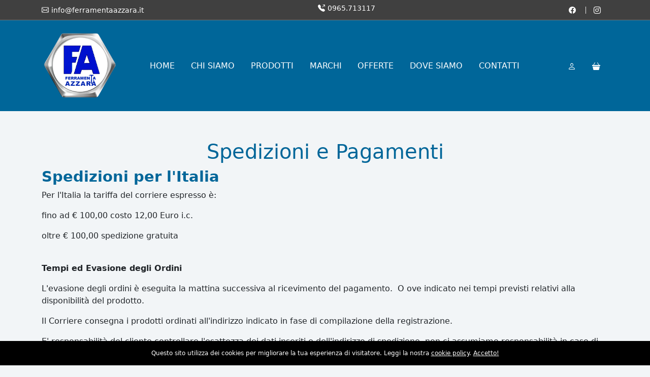

--- FILE ---
content_type: text/html; charset=UTF-8
request_url: http://ferramentaazzara.it/spedizione-pagamenti
body_size: 8489
content:
<!doctype html>
<html lang="it">
  <head>
    <!-- Required meta tags -->
    <meta charset="utf-8">
    <meta name="viewport" content="width=device-width, initial-scale=1">
<meta name="facebook-domain-verification" content="7k83k7eb2cfjmej90j04q47qwfit1s" />
    <!-- Bootstrap CSS -->
    <link href="https://cdn.jsdelivr.net/npm/bootstrap@5.0.0-beta1/dist/css/bootstrap.min.css" rel="stylesheet" integrity="sha384-giJF6kkoqNQ00vy+HMDP7azOuL0xtbfIcaT9wjKHr8RbDVddVHyTfAAsrekwKmP1" crossorigin="anonymous">

    <title>Ferramenta Azzara</title>
	  	  <link rel="stylesheet" href="https://cdn.jsdelivr.net/npm/bootstrap-icons@1.3.0/font/bootstrap-icons.css">
<link rel="preconnect" href="https://fonts.gstatic.com">
<link href="https://fonts.googleapis.com/css2?family=Source+Sans+Pro:wght@400;700&display=swap" rel="stylesheet">
	  	<link rel="stylesheet" href="http://ferramentaazzara.it/themes/stocatico-online/assets/css/tiny-slider.css">
	  			<link rel="stylesheet" href="http://ferramentaazzara.it/themes/stocatico-online/assets/css/glightbox.min.css">

<link rel="stylesheet" href="https://cdnjs.cloudflare.com/ajax/libs/animate.css/4.1.1/animate.min.css" />
	  			  <link rel="stylesheet" href="https://unpkg.com/aos@next/dist/aos.css" />

	  <style>
		 :root {
  --primario: #006699;
  --secondario: #FF0000;;
} 
.pt-7{padding-top:4rem!important}
/*RIBBON*/
.ribbon {
  position: absolute;
  right: -5px;
  top: -5px;
  z-index: 2;
  overflow: hidden;
  width: 93px;
  height: 93px;
  text-align: right;
}
.ribbon span {
  font-size: 0.8rem;
  color: #fff;
  text-transform: uppercase;
  text-align: center;
  font-weight: bold;
  line-height: 32px;
  transform: rotate(45deg);
  width: 125px;
  display: block;
  background: #79a70a;
  background: linear-gradient(#9bc90d 0%, #79a70a 100%);
  box-shadow: 0 3px 10px -5px rgba(0, 0, 0, 1);
  position: absolute;
  top: 17px; // change this, if no border
  right: -29px; // change this, if no border
}

.ribbon span::before {
   content: '';
   position: absolute; 
   left: 0px; top: 100%;
   z-index: -1;
   border-left: 3px solid #79A70A;
   border-right: 3px solid transparent;
   border-bottom: 3px solid transparent;
   border-top: 3px solid #79A70A;
}
.ribbon span::after {
   content: '';
   position: absolute; 
   right: 0%; top: 100%;
   z-index: -1;
   border-right: 3px solid #79A70A;
   border-left: 3px solid transparent;
   border-bottom: 3px solid transparent;
   border-top: 3px solid #79A70A;
}
/*spedizione*/

 .regalato {
    position: absolute;
    opacity: 0.8;
}


.red span {
  background: linear-gradient(#f70505 0%, #8f0808 100%);
}
.red span::before {
  border-left-color: #8f0808;
  border-top-color: #8f0808;
}
.red span::after {
  border-right-color: #8f0808;
  border-top-color: #8f0808;
}
/*END RIBBON */
body{background-color: #f2f5f7;}
.carousel {
    position: sticky;
}
.carousel-fade .carousel-item .sfondo{
    width:100%;
    height:100%;
 transition-property: width;
  transition-duration: 1.2s;
  background-color: #006699;
    position: absolute;
    opacity:0.2;
}

.carousel-fade .carousel-item.active .sfondo{ width:0;}
.carousel-fade .carousel-item-next.carousel-item-left,
.carousel-fade .carousel-item-prev.carousel-item-right {
   
}

.carousel-fade .active.carousel-item-left,
.carousel-fade .active.carousel-item-right {
	opacity: 0;
}

.carousel-fade .carousel-item-next,
.carousel-fade .carousel-item-prev,
.carousel-fade .carousel-item.active,
.carousel-fade .active.carousel-item-left,
.carousel-fade .active.carousel-item-prev {
	transform: translateX(0);
	transform: translate3d(0, 0, 0);
}
.carousel-control-next, .carousel-control-prev {
   
    background-color: transparent;
    border: none;
}
	.anibot{--animate-duration: 1.5s;}	
       .carousel-caption {

		   color: #000000;text-align: center;
}
		
		  .carousel-caption h1{ color: #990000;}
		  .carousel-indicators button{
			  margin-right: 0.5rem;
			  margin-bottom: 0.8rem;
		  background-color:#ffffff;
	border-radius:42px;
	border:1px solid #ffffff;
	display:inline-block;
	cursor:pointer;
	color:#ffffff;
	font-family:Arial;

	text-decoration:none;
	text-shadow:0px 0px 36px #2f6627;}
		    .card-img-overlay {  top:inherit; bottom: 0;
    left: 0;
    width: 90%;
    padding: 1.5rem;
    background-color: rgba(255, 255, 255, 0.74);
		   color: #000000;text-align: start;}
		   .card{ }
		   .card-title{min-height:80px}
		    .card img{max-height:203px}
		.card-dettaglio h4{font-size:1rem; min-height:80px}
		.card-dettaglio .card-img-top{max-width:220px}
		  .card-img-overlay h2{}
		  .card-title{  color:var(--primario)!important;}
		  .card-body{ text-align: center}
		  .card-header { background-color: transparent; border: none; padding-bottom: 0}
		  .card-header .categoria {
    color: var(--primario);
    font-size: 0.8rem;
    font-weight: 600;
    text-transform: capitalize;
    border-left: 2px solid var(--primario);
			  padding-left: 0.2rem
   
}
	.price {
    font-weight: 500;
    font-size: 24px;
    color:  var(--secondario);
    line-height: 30px;
    margin-top: 8px;
    display: block;
}
		  .primary-btn {
    background-color: var(--primario);
    color: #fff;
			  padding-top: 0.5rem;
			  padding-bottom: 0.5rem;
}
		  .df-color{ color: #990000}
		  .sfondo_bianco{ background-color: #ffFFFF; padding: 1.2rem}
		 
		   .about{ background-color: #f2f5f7;}
/*Navbar*/	
		  .navbar-brand{  color:var(--primario)!important;}
		  .navbar-nav .nav-item{ margin-right: 0.8rem}
		  .navbar-nav .nav-item .nav-link {
text-transform: uppercase;
color: #ffffff;
padding: 0px;
display: inline-block;
}.navbar-dark .navbar-nav .nav-link:focus, .navbar-dark .navbar-nav .nav-link:hover {	color: #ffffff}  
.header_area .navbar .nav .nav-item .nav-link:after {
          display: none; }
		  .icone a:link{  color:var(--primario);}
		  .icone a:visited{  color:var(--primario);}
		  .navbar-toggler i{  color:var(--primario);}
		  /*TITOLI*/
		  h1{color:var(--primario); font-size: 2.5rem }
		  h2{color:var(--primario); font-size: 1.8rem }
		  h3 {color:var(--primario); font-size: 1.2rem }
		 @media (min-width: 992px) {  
		     .pad-right{padding-right: 4rem;}
		     .popover {
	width: 25%;
		  } 
		   .icone a:link{  color:#ffffff;}
		  .icone a:visited{  color:#ffffff;}
			 .navbar-nav .nav-item .nav-link { color:#ffffff;}
			 .navbar-dark .navbar-nav .nav-link:focus, .navbar-dark .navbar-nav .nav-link:hover {	color: #ffffff} 
		  }
		
.popover .popover-arrow {
    position: absolute;
    display: block;
  margin: 0;
    height: .5rem;
    /* margin: 0 .3rem; */
    background-color: #006699;
    width: 100%;
		  }
		  .popover-header {
       padding: 1rem;
    margin-bottom: 0;
    background-color: #ffffff;
    border-bottom: 1px solid #d8d8d8;
    color: #006699;
    border-top-left-radius: calc(.3rem - 1px);
    border-top-right-radius: calc(.3rem - 1px);
    font-size: 1.5rem;
    text-align: center;
}
		  .popover .popover-body .list-group a:link{ color: #006699!important;}	  
		  /*--------------------------------------------------------------
# Top Bar
--------------------------------------------------------------*/
#topbar {
  background:#404040;
  border-bottom: 1px solid #707070;
  font-size: 14px;
  padding: 0;
  height: 40px;
}

#topbar .contact-info i {
  font-style: normal;
  color: #ffffff;
}
		  #topbar a:link{ text-decoration: none}
#topbar .contact-info i a, #topbar .contact-info i span {
  padding-left: 5px;
  color: #fff;
}

#topbar .contact-info i a {
  line-height: 0;
  transition: 0.3s;
}

#topbar .contact-info i a:hover {
  color: #ffffff;
}

#topbar .social-links a {
  color: #fff;
  padding: 0 15px;
  display: inline-block;
  line-height: 1px;
  border-left: 1px solid #e9e9e9;
}

#topbar .social-links a:hover {
  color: #50d8af;
}

#topbar .social-links a:first-child {
  border-left: 0;
}
#middlebar {
  background:#ffffff}
		  /*===========================
    03. marchi CSS 
===========================*/	  
		  #marchi{ background-color:var(--primario); padding-top: 2rem; padding-bottom: 3rem }
		  #marchi h2{ color: #ffffff}
	/*===========================
    02. middlebar CSS 
===========================*/	  
		  .list-group-item{ border: none}
		  .list-group-item i{ font-size: 3rem; color:var(--primario); }
/*===========================
    02. Header CSS 
===========================*/
/*===== NAVBAR =====*/
		  .bg-blu{ background-color: var(--primario);}
.navbar-area {
  position: fixed;
  top: 0;
  left: 0;
  width: 100%;
  z-index: 99;
  transition: all 0.3s ease-out 0s;
  padding: 0;
}

.navbar-area.header-3 {
  background: #fff;
}

.sticky {
  position: fixed;
  z-index: 99;
  background: #3763EB;
  box-shadow: 0px 20px 50px 0px rgba(0, 0, 0, 0.05);
  transition: all 0.3s ease-out 0s;
  background: #fff;
  padding: 0px 0;
}

.sticky .navbar {
  padding: 10px 0;
}

.navbar {
  padding: 20px 0;
  position: relative;
  transition: all 0.3s ease-out 0s;
}

.navbar-brand {
  padding: 0;
}

.navbar-brand img {
  max-width: 150px;
}

.navbar-toggler {
  padding: 0px;
}

.navbar-toggler .toggler-icon {
  width: 30px;
  height: 2px;
  background-color: #222;
  display: block;
  margin: 5px 0;
  position: relative;
  transition: all 0.3s ease-out 0s;
}

.navbar-toggler.active .toggler-icon:nth-of-type(1) {
  transform: rotate(45deg);
  top: 7px;
}

.navbar-toggler.active .toggler-icon:nth-of-type(2) {
  opacity: 0;
}

.navbar-toggler.active .toggler-icon:nth-of-type(3) {
  transform: rotate(135deg);
  top: -7px;
}

@media only screen and (min-width: 768px) and (max-width: 991px) {
  .navbar-collapse {
    position: absolute;
    top: 100%;
    left: 0;
    width: 100%;
    background-color: #fff;
    z-index: 9;
    box-shadow: 0px 15px 20px 0px rgba(0, 0, 0, 0.1);
    padding: 10px 20px;
    max-height: 350px;
    overflow-y: scroll;
  }
}

@media (max-width: 767px) {
  .navbar-collapse {
    position: absolute;
    top: 100%;
    left: 0;
    width: 100%;
    background-color: #006699;
    z-index: 9;
    box-shadow: 0px 15px 20px 0px rgba(5, 20, 65, 0.1);
    padding: 5px 12px;
    max-height: 350px;
    overflow-y: scroll;
  }
}

.navbar-nav .nav-item {
  position: relative;
  z-index: 1;
}

.navbar-nav .nav-item:hover a {
  color: #3763EB;
}

.navbar-nav .nav-item a {
  font-size: 16px;
  color: #051441;
  transition: all 0.3s ease-out 0s;
  position: relative;
  padding: 20px;
  display: inline-flex;
  align-items: center;
}

@media only screen and (min-width: 992px) and (max-width: 1199px) {
  .navbar-nav .nav-item a {
    padding: 20px 15px;
  }
}

@media only screen and (min-width: 768px) and (max-width: 991px), (max-width: 767px) {
  .navbar-nav .nav-item a {
    color: #051441;
    display: flex;
    justify-content: space-between;
    padding: 10px 0;
  }
}

.navbar-nav .nav-item a.active {
  color: #3763EB;
}

.navbar-nav .nav-item {
  padding-right: 1.2rem;
}

@media only screen and (min-width: 992px) and (max-width: 1199px) {
  .navbar-nav .nav-item a.dd-menu {
    padding-right: 30px;
  }
}




@media only screen and (min-width: 768px) and (max-width: 991px), (max-width: 767px) {
  .navbar-nav .nav-item a.collapsed::after {
    transform: rotate(0deg);
  }
}

.navbar-nav .nav-item:hover > .sub-menu {
  top: 100%;
  opacity: 1;
  visibility: visible;
}

.navbar-nav .nav-item:hover > .sub-menu .sub-menu {
  left: 100%;
  top: 0;
}

.navbar-nav .nav-item .sub-menu {
  min-width: 200px;
 background-color: var(--primario);
  box-shadow: 0px 0px 20px 0px rgba(0, 0, 0, 0.1);
  position: absolute;
  top: 110%;
  left: 0;
  opacity: 0;
  visibility: hidden;
  transition: all 0.3s ease-out 0s;
  padding: 0;
  z-index:10;
}

.navbar-nav .nav-item .sub-menu.left-menu {
  left: -100%;
}

.navbar-nav .nav-item .sub-menu.collapse:not(.show) {
  display: block;
}

@media only screen and (min-width: 768px) and (max-width: 991px), (max-width: 767px) {
  .navbar-nav .nav-item .sub-menu.collapse:not(.show) {
    display: none;
  }
}


@media only screen and (min-width: 768px) and (max-width: 991px), (max-width: 767px) {
  .navbar-nav .nav-item .sub-menu {
    position: static;
    width: 100%;
    opacity: 1;
    visibility: visible;
    box-shadow: none;
  }

}

.navbar-nav .nav-item .sub-menu > li {
  display: block;
  margin-left: 0;
}

.navbar-nav .nav-item .sub-menu > li:last-child {
  border: none;
}

.navbar-nav .nav-item .sub-menu > li.active > a, .navbar-nav .nav-item .sub-menu > li:hover > a {
  color: #ffffff;
}

.navbar-nav .nav-item .sub-menu > li > a {
  font-weight: 400;
  display: block;
  padding: 10px 15px;
  font-size: 14px;
 color:#ffffff;
  border-top: 1px solid #ffffff;
}



	  
		  /*h2:before {
    width: 80px;
    height: 2px;
    background: var(--primario);
    content: "";
    position: absolute;
    top: 0;
    left: 50%;
    -webkit-transform: translateX(-50%);
    -ms-transform: translateX(-50%);
    transform: translateX(-50%);
}*/

.free-version-banner {
  position: relative;
  background: #333;
  background-image: url("https://demo.inpaeseshop.it/storage/app/media/banner_2.jpg");
  background-size: cover;
  background-repeat: no-repeat;
  background-attachment: fixed;
  text-align: center;
padding-top: 4rem;
	padding-bottom: 4rem;
}

.free-version-banner::before {
  position: absolute;
  content: "";
  height: 100%;
  width: 100%;
  background-color: var(--primario);
  left: 0;
  top: 0;
  opacity: 0.4;
}

.free-version-banner .section-title {
  margin: 0;
  padding: 0;
  text-align: center;
}

.free-version-banner .section-title h2 {
  padding-bottom: 15px;
}

.free-version-banner .section-title h2::before {
  background-color: #fff;
}

.free-version-banner .button {
  z-index: 5;
  margin-top: 40px;
}

.free-version-banner .button .btn {
  background-color: #fff;
  color: var(--primario); position: relative;
}
@media only screen and (max-width: 767px)
.section-title h2 {
    font-size: 25px;
    margin-top: 3px;
    line-height: 35px;
}

.section-title h2 {
    font-size: 33px;
    margin-bottom: 18px;
    line-height: 50px;
    text-transform: capitalize;
    position: relative;
    font-weight: 700;
    padding-bottom: 14px;
}
		  /*===========================
    02. blog consigli CSS 
===========================*/
		  .heading-wrap{ position: relative}
		  .consigli{ padding-bottom: 2rem; padding-top: 2rem;}
		  .consigli
		  .heading-wrap h2:before {
    position: absolute;
    left: 50%;
    margin-left: -15px;
    bottom: -10px;
    height: 2px;
    width: 50px;
    background:var(--primario);
    content: "";
}
		  /*======================================
	Footer CSS
========================================*/
.footer {
  background-color: var(--primario);
  z-index: 2;
  position: relative;
}
		  .footer h5 { color: #ffffff}
.footer .logo {
  margin-bottom: 26px;
}

.footer .logo img {
  width: 150px;
}

.footer .f-about p {
  color: #fff;
  font-size: 14px;
  line-height: 28px;
}

		  .footer .social-links i{color: #ffffff; margin-right: 1.2rem;
			  
		  }

.footer .footer-middle {
  padding-bottom: 60px;
  padding-top: 70px;
}

.footer .single-footer {
  margin-top: 30px;
}

.footer .single-footer h3 {
  color: #fff;
  font-size: 18px;
  font-weight: 600;
  position: relative;
  text-transform: capitalize;
  margin-bottom: 30px;
  font-weight: 500;
  border-left: 3px solid #3763EB;
  padding-left: 10px;
  padding-top: 3px;
}

.footer .f-link ul li {
  margin-bottom: 15px;
  position: relative;
}

.footer .f-link ul li:last-child {
  margin: 0;
}

.footer .f-link ul li a {
  display: inline-block;
  color: #f3f1fdc9;
  font-size: 13px;
  font-weight: 400;
  position: relative;
  -webkit-transition: all 0.3s ease;
  transition: all 0.3s ease;
}

.footer .f-link ul li a::before {
  position: absolute;
  content: "";
  left: 0;
  bottom: 0;
  height: 1px;
  width: 0%;
  background-color: #fff;
  opacity: 0;
  visibility: hidden;
  -webkit-transition: all 0.3s ease;
  transition: all 0.3s ease;
}

.footer .f-link ul li a:hover::before {
  width: 100%;
  opacity: 0.5;
  visibility: visible;
}

.footer .f-link ul li a:hover {
  color: #fff;
  letter-spacing: 1px;
}

.footer .footer-bottom .inner {
  padding: 30px 0;
  border-top: 1px solid #ffffff4a;
  text-align: center;
}

.footer .footer-bottom .inner p {
  color: #fff;
  font-size: 13px;
}

.footer .footer-bottom .inner p a {
  font-weight: 400;
  display: inline-block;
  margin-left: 6px;
  color: #fff;
}

.footer .footer-bottom .inner p a:hover {
  color: #3763EB;
}
.carousel-caption {
    position: absolute;
    right: inherit; 
   top:50%;
    left: 15%; 
    padding-top: 1.25rem;
    padding-bottom: 1.25rem;
    color: #fff;
    text-align: center;
}
	  </style>
	  <!-- Global site tag (gtag.js) - Google Analytics -->
<script async src="https://www.googletagmanager.com/gtag/js?id=UA-203112234-1">
</script>
<script>
  window.dataLayer = window.dataLayer || [];
  function gtag(){dataLayer.push(arguments);}
  gtag('js', new Date());

  gtag('config', 'UA-203112234-1');
</script>
<!-- Facebook Pixel Code -->
<script>
!function(f,b,e,v,n,t,s)
{if(f.fbq)return;n=f.fbq=function(){n.callMethod?
n.callMethod.apply(n,arguments):n.queue.push(arguments)};
if(!f._fbq)f._fbq=n;n.push=n;n.loaded=!0;n.version='2.0';
n.queue=[];t=b.createElement(e);t.async=!0;
t.src=v;s=b.getElementsByTagName(e)[0];
s.parentNode.insertBefore(t,s)}(window, document,'script',
'https://connect.facebook.net/en_US/fbevents.js');
fbq('init', '364429918815366');
fbq('track', 'ViewContent');
</script>
<noscript><img height="1" width="1" style="display:none"
src="https://www.facebook.com/tr?id=364429918815366&ev=PageView&noscript=1"
/></noscript>
<!-- End Facebook Pixel Code -->
  </head>
  <body>
    <header class="">
		<section id="topbar" class="d-flex align-items-center">
    <div class="container d-flex justify-content-center justify-content-md-between">
      <div class="contact-info d-flex align-items-center">
        <i class="bi bi-envelope d-flex align-items-center"><a href="mailto:info@ferrmaentaazzara.it">info@ferramentaazzara.it</a></i>
      </div>
      <div class="contact-info d-flex align-items-center d-none d-md-block">
       <i class="bi bi-telephone-outbound-fill me-4 d-flex align-items-center"><a href="tel:+39.0965713117">0965.713117</a></i>
      </div>
      <div class="social-links  align-items-center">
        <a href="#" class="facebook"><i class="bi bi-facebook"></i></a>
        <a href="#" class="instagram"><i class="bi bi-instagram"></i></a>
      </div>
    </div>
  </section>

			<div class="container">
			<div class="d-lg-none pt-2">
				<div class="row align-items-center justify-content-center">
					<div class="col-3 ">
						 <button class="navbar-toggler" type="button" data-bs-toggle="collapse" data-bs-target="#navbarsExample07" aria-controls="navbarsExample07" aria-expanded="false" aria-label="Toggle navigation">
       <i class="bi bi-border-width"></i>
      </button>

							</div>
					<div class="col-6 text-center"> <a class="navbar-brand" href="http://ferramentaazzara.it"><img src="/storage/app/media/logo_new.png" class="img-fluid"/></a></div>
					<div class="col-3 text-end icone"> <a class="nav-link" aria-current="page" href="#"><svg xmlns="http://www.w3.org/2000/svg" width="16" height="16" fill="currentColor" class="bi bi-basket3-fill" viewBox="0 0 16 16">
  <path d="M5.757 1.071a.5.5 0 0 1 .172.686L3.383 6h9.234L10.07 1.757a.5.5 0 1 1 .858-.514L13.783 6H15.5a.5.5 0 0 1 .5.5v1a.5.5 0 0 1-.5.5H.5a.5.5 0 0 1-.5-.5v-1A.5.5 0 0 1 .5 6h1.717L5.07 1.243a.5.5 0 0 1 .686-.172zM2.468 15.426L.943 9h14.114l-1.525 6.426a.75.75 0 0 1-.729.574H3.197a.75.75 0 0 1-.73-.574z"/>
</svg>    </a></div>
				</div>
			</div>
		</div>



<nav class="navbar navbar-expand-lg  navbar-dark bg-blu" aria-label="Eighth navbar example">
    <div class="container">
   
<a class="navbar-brand d-none d-lg-block" href="http://ferramentaazzara.it"><img src="/storage/app/media/logo_new.png" class="img-fluid"/></a>
      <div class="collapse navbar-collapse " id="navbarsExample07">
        <ul class="navbar-nav mx-auto mb-2 mb-lg-0 text-center "> 
            <li class="nav-item py-2  ">
        				  					<a href="http://ferramentaazzara.it" class="nav-link text-start" >
                home
            </a>
						
		
            
        
       
    </li>
    <li class="nav-item py-2  ">
        				  					<a href="http://ferramentaazzara.it/chisiamo" class="nav-link text-start" >
                Chi Siamo
            </a>
						
		
            
        
       
    </li>
    <li class="nav-item py-2  ">
        				  					<a class="page-scroll collapsed nav-link" href="javascript:void(0)" data-bs-toggle="collapse"
                                        data-bs-target="#submenu-3" aria-controls="navbarSupportedContent"
                                        aria-expanded="false" aria-label="Toggle navigation">
						Prodotti
					</a>
		
                               
           <ul class="sub-menu collapse" id="submenu-3">    <li class="nav-item py-2  ">
        				  					<a href="http://ferramentaazzara.it/categorie/edilizia" class="nav-link text-start" >
                Edilizia
            </a>
						
		
            
        
       
    </li>
    <li class="nav-item py-2  ">
        				  					<a href="http://ferramentaazzara.it/categorie/ferramenta" class="nav-link text-start" >
                Ferramenta
            </a>
						
		
            
        
       
    </li>
    <li class="nav-item py-2  ">
        				  					<a href="http://ferramentaazzara.it/categorie/elettroutensili" class="nav-link text-start" >
                Elettroutensili
            </a>
						
		
            
        
       
    </li>
    <li class="nav-item py-2  ">
        				  					<a href="http://ferramentaazzara.it/categorie/utensileria" class="nav-link text-start" >
                Utensileria
            </a>
						
		
            
        
       
    </li>
    <li class="nav-item py-2  ">
        				  					<a href="http://ferramentaazzara.it/categorie/colorificio" class="nav-link text-start" >
                Colori e vernici
            </a>
						
		
            
        
       
    </li>
    <li class="nav-item py-2  ">
        				  					<a href="http://ferramentaazzara.it/categorie/antinfortunistica" class="nav-link text-start" >
                Antinfortunistica
            </a>
						
		
            
        
       
    </li>
    <li class="nav-item py-2  ">
        				  					<a href="http://ferramentaazzara.it/categorie/giardinaggio" class="nav-link text-start" >
                Giardinaggio
            </a>
						
		
            
        
       
    </li>
    <li class="nav-item py-2  ">
        				  					<a href="http://ferramentaazzara.it/categorie/idraulica" class="nav-link text-start" >
                Idraulica
            </a>
						
		
            
        
       
    </li>
</ul>
                    
                                    
  
						
		
            
        
       
    </li>
    <li class="nav-item py-2  ">
        				  					<a href="http://ferramentaazzara.it/brands" class="nav-link text-start" >
                Marchi
            </a>
						
		
            
        
       
    </li>
    <li class="nav-item py-2  ">
        				  					<a href="http://ferramentaazzara.it/offerte" class="nav-link text-start" >
                Offerte
            </a>
						
		
            
        
       
    </li>
    <li class="nav-item py-2  ">
        				  					<a href="https://ferramentaazzara.it/contatti#map" class="nav-link text-start" >
                Dove siamo
            </a>
						
		
            
        
       
    </li>
    <li class="nav-item py-2  ">
        				  					<a href="http://ferramentaazzara.it/contatti" class="nav-link text-start" >
                contatti
            </a>
						
		
            
        
       
    </li>
    </ul>
			<form class="d-flex icone">

				<a class="nav-link" aria-current="page" href="#"  tabindex="0" role="button"  data-bs-title="Account" data-bs-container="body" data-bs-toggle="popover" data-bs-placement="bottom" data-bs-html="true" data-bs-trigger="focus" data-bs-content="<a href='#' class='btn btn-primary d-block my-4 py-3'>Accedi / Registrati</a><div class='list-group'><a href='#' class='list-group-item list-group-item-action py-3 mb-2' aria-current='true'>Profilo</a><a href='#' class='list-group-item list-group-item-action py-3 mb-2' aria-current='true'>I miei Ordini</a><a href='#' class='list-group-item list-group-item-action py-3 mb-2' aria-current='true'>Logout</a></div>"><i class="bi bi-person"></i> </a>

       <a class="nav-link" aria-current="page" href="http://ferramentaazzara.it/carrello"><svg xmlns="http://www.w3.org/2000/svg" width="16" height="16" fill="currentColor" class="bi bi-basket3-fill" viewBox="0 0 16 16">
  <path d="M5.757 1.071a.5.5 0 0 1 .172.686L3.383 6h9.234L10.07 1.757a.5.5 0 1 1 .858-.514L13.783 6H15.5a.5.5 0 0 1 .5.5v1a.5.5 0 0 1-.5.5H.5a.5.5 0 0 1-.5-.5v-1A.5.5 0 0 1 .5 6h1.717L5.07 1.243a.5.5 0 0 1 .686-.172zM2.468 15.426L.943 9h14.114l-1.525 6.426a.75.75 0 0 1-.729.574H3.197a.75.75 0 0 1-.73-.574z"/>
</svg>    </a> 
				
				
			
      </form>
			 
          
      
  </div>
    </div>
  </nav></header>
<section class="py-5 container">

<div class="row">
<div class="col">
<h1 class="mt-2 mb-2 text-center">Spedizioni e Pagamenti</h1>
</div>
</div>
<div class="row align-items-center justify-content-center">

	 <div class="col-12">
	<h2><strong>Spedizioni per l'Italia</strong></h2>
<p><span style="font-weight: 400;">Per l'Italia la tariffa del corriere espresso &egrave;:</span></p>
<p><span style="font-weight: 400;">fino ad € 100,00 costo 12,00 Euro i.c.</span></p>
<p><span style="font-weight: 400;">oltre € 100,00 spedizione gratuita</span></p>
<p><br /><strong>Tempi ed Evasione degli Ordini</strong></p>
<p><span style="font-weight: 400;">L'evasione degli ordini &egrave; eseguita la mattina successiva al ricevimento del pagamento.&nbsp; O ove indicato nei tempi previsti relativi alla disponibilità del prodotto. </span></p>
<p><span style="font-weight: 400;">Il Corriere consegna i prodotti ordinati all'indirizzo indicato in fase di compilazione della registrazione.&nbsp;</span></p>
<p><span style="font-weight: 400;">E' responsabilit&agrave; del cliente controllare l'esattezza dei dati inseriti e dell'indirizzo di spedizione, non ci assumiamo responsabilit&agrave; in caso di erroneo inserimento.&nbsp;</span></p>
<p><em><span style="font-weight: 400;">Il tempo di consegna &egrave; di 72 ore (escluse le giornate di sabato, domenica e festivi in genere)</span></em></p>
</div>
		
			</div>
			<div class="row align-items-center justify-content-center">

	 <div class="col-12">
	 	<h2><strong>Modalità di pagamento</strong></h2>
<p><span style="font-weight: 400;">Il pagamento dei prodotti acquistati sul nostro sito si effettua mediante </span></p>
<p><strong>Carta di credito.</strong></p>
<p><strong>Bonifico bancario anticipato</strong></p>
<p><span style="font-weight: 400;"> Le condizioni di utilizzo del servizio sono visibili sul sito di <a title="note legali stripe" href="https://stripe.com/checkout/terms" target="_blank">Stripe</a>.</p>

	 </div>
		
			</div>
</section><div class="mt-4 mb-4"></div>
	   <footer class="footer">
        <!-- Start Middle Top -->
        <div class="footer-middle">
            <div class="container">
                <div class="row">
                    <div class="col-lg-3 col-md-6 col-12">
                        <!-- Single Widget -->
                        <div class="f-about single-footer">
                            <div class="logo">
                                <h5>Ferramenta Azzarà</h5>
                            </div>
                          <p> Nata nel 1988, la Ferramenta Azzarà è specializzata nella <strong>vendita a dettaglio di articoli di ferrmanenta,elettroutensili, colori, idraulica, elettricità </strong>e tutto quello che può essere utile per il <strong>fai da te</strong>.</p>
						
                            <div class="social-links  align-items-center">
        <a href="#" class="facebook"><i class="bi bi-facebook"></i></a>
        <a href="#" class="instagram"><i class="bi bi-instagram"></i></a>
        <a href="#" class="linkedin"><i class="bi bi-whatsapp"></i></a>
      </div>
                        </div>
                        <!-- End Single Widget -->
                    </div>
                    <div class="col-lg-3 col-md-6 col-12">
                        <!-- Single Widget -->
                        <div class="single-footer f-link">
                            <h3>Orari d'apertura:</h3>
                            <h5>Da Lunedì a Venerdi</h5>
                            <p class="text-white">Mattina 7:15 - 12:45<br>Pomeriggio 15:00 - 19:00</p>
                            <h5>Sabato 7:15 - 12:45 </h5>
                        </div>
                        <!-- End Single Widget -->
                    </div>
                    <div class="col-lg-3 col-md-6 col-12">
                        <!-- Single Widget -->
                        <div class="single-footer f-link">
                            <h3>Prodotti</h3>
                            <ul class="nav flex-column">
                                <li class="nav-item"><a href="http://ferramentaazzara.it/categorie/elettroutensili" class="nav-link">Elletroutensili</a></li>
                               <li class="nav-item"><a href="http://ferramentaazzara.it/categorie/colorificio" class="nav-link">Colorificio</a></li>
                                <li class="nav-item"><a href="http://ferramentaazzara.it/categorie/ferramenta" class="nav-link">Ferramenta</a></li>
                                <li class="nav-item"><a href="http://ferramentaazzara.it/categorie/idraulica" class="nav-link">Idraulica</a></li>
                            </ul>
                        </div>
                        <!-- End Single Widget -->
                    </div>
                    <div class="col-lg-3 col-md-6 col-12">
                        <!-- Single Widget -->
                        <div class="single-footer f-link">
                            <h3>Supporto</h3>
                            <ul class="nav flex-column">
                                <li class="nav-item"><a href="http://ferramentaazzara.it/cookies" class="nav-link">Cookies</a></li>
                                <li class="nav-item"><a href="https://ferramentaazzara.it/storage/app/media/condizioni_generali_di_vendita_azzara.pdf" class="nav-link">Condizioni di vendita</a></li>
                                <li class="nav-item"><a href="http://ferramentaazzara.it/privacy" class="nav-link">Privacy Policy</a></li>
                                <li class="nav-item"><a href="http://ferramentaazzara.it/spedizione-pagamenti" class="nav-link">Spedizione e Pagamento</a></li>
                            </ul>
                        </div>
                        <!-- End Single Widget -->
                    </div>
                </div>
            </div>
        </div>
        <!--/ End Footer Middle -->
        <!-- Start Footer Bottom -->

        <!-- End Footer Middle -->
    </footer>
    <!-- Option 1: Bootstrap Bundle with Popper -->
    <script src="https://cdn.jsdelivr.net/npm/bootstrap@5.0.0-beta1/dist/js/bootstrap.bundle.min.js" integrity="sha384-ygbV9kiqUc6oa4msXn9868pTtWMgiQaeYH7/t7LECLbyPA2x65Kgf80OJFdroafW" crossorigin="anonymous"></script>
	 
	   <script src="http://ferramentaazzara.it/themes/stocatico-online/assets/js/tiny-slider.js"></script>
	   <script src="http://ferramentaazzara.it/themes/stocatico-online/assets/jquery.js"></script>

     <script src="/modules/system/assets/js/framework.js"></script>
<script src="/modules/system/assets/js/framework.extras.js"></script>
<link rel="stylesheet" property="stylesheet" href="/modules/system/assets/css/framework.extras.css">
                  <script src="https://unpkg.com/aos@next/dist/aos.js"></script>
        <script src="http://ferramentaazzara.it/themes/stocatico-online/assets/js/glightbox.min.js"></script>
<script type="text/javascript">var nibirumail_advice_text = 'Questo sito utilizza dei cookies per migliorare la tua esperienza di visitatore. Leggi la nostra <a href="https://ferramentaazzara.it/cookies" target="_blank">cookie policy</a>. <a href="javascript:;" class="nibirumail_agreement">Accetto!</a>';</script>
<script type="text/javascript" src="https://nibirumail.com/docs/scripts/nibirumail.cookie.min.js"></script>	  <script>
AOS.init();
var popoverTriggerList = [].slice.call(document.querySelectorAll('[data-bs-toggle="popover"]'))
var popoverList = popoverTriggerList.map(function (popoverTriggerEl) {
  return new bootstrap.Popover(popoverTriggerEl)
})
//======== tiny slider
tns({
		container: '.client-logo-carousel',
		autoplay: true,
		autoplayButtonOutput: false,
		mouseDrag: true,
		gutter: 15,
		nav: false,
		controls: false,
		responsive: {
			0: {
				items: 2,
			},
			540: {
				items: 2,
			},
			768: {
				items: 3,
			},
			992: {
				items: 4,
			}
		}
	});
/*	tns({
		container: '.accessori-carousel',
		autoplay: true,
		autoplayButtonOutput: false,
		mouseDrag: true,
		gutter: 15,
		nav: false,
		controls: false,
		responsive: {
			0: {
				items: 3,
			},
			540: {
				items: 4,
			},
			768: {
				items: 4,
			},
			992: {
				items: 4,
			}
		}
	});
	 const imageLightbox = GLightbox({
    selector: '.glightbox'
  });*/
	  </script>
    <!-- Option 2: Separate Popper and Bootstrap JS -->
    <!--
    <script src="https://cdn.jsdelivr.net/npm/@popperjs/core@2.5.4/dist/umd/popper.min.js" integrity="sha384-q2kxQ16AaE6UbzuKqyBE9/u/KzioAlnx2maXQHiDX9d4/zp8Ok3f+M7DPm+Ib6IU" crossorigin="anonymous"></script>
    <script src="https://cdn.jsdelivr.net/npm/bootstrap@5.0.0-beta1/dist/js/bootstrap.min.js" integrity="sha384-pQQkAEnwaBkjpqZ8RU1fF1AKtTcHJwFl3pblpTlHXybJjHpMYo79HY3hIi4NKxyj" crossorigin="anonymous"></script>
    -->
  </body>
</html>